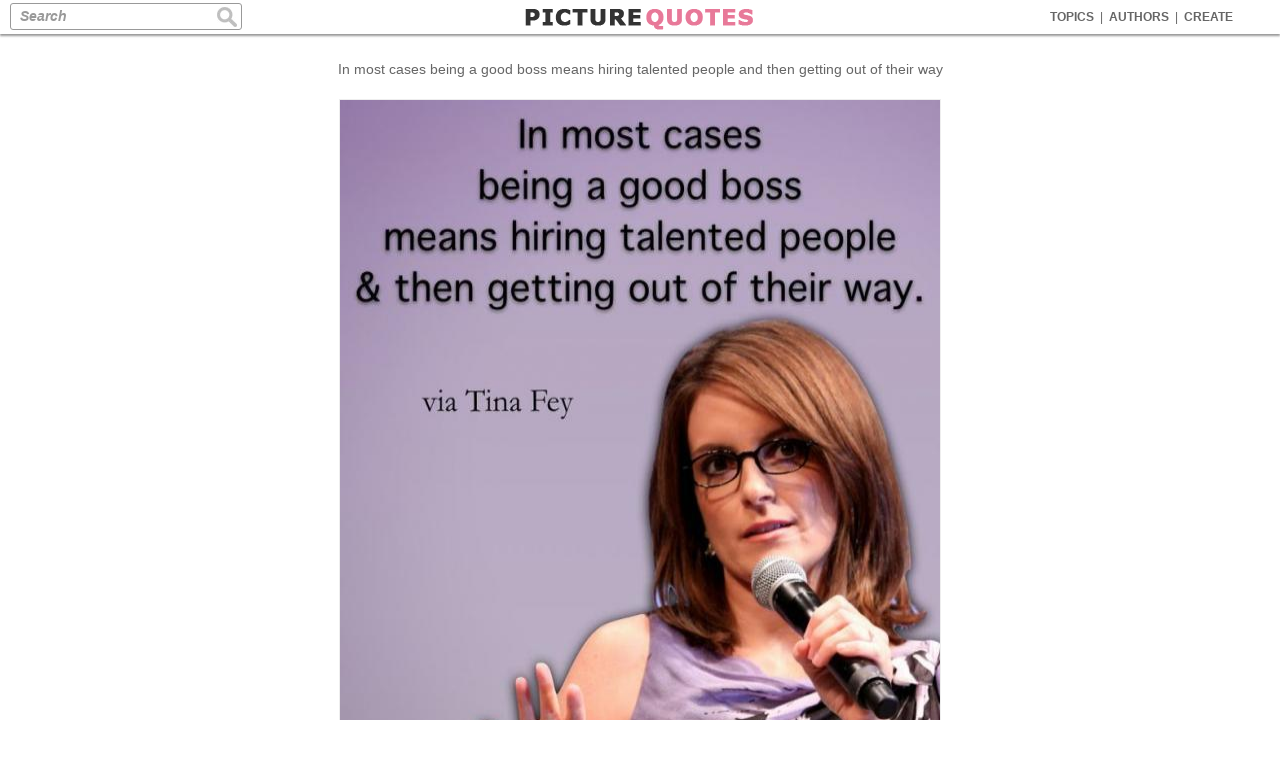

--- FILE ---
content_type: text/html; charset=UTF-8
request_url: https://www.picturequotes.com/in-most-cases-being-a-good-boss-means-hiring-talented-people-and-then-getting-out-of-their-way-quote-17692
body_size: 8109
content:
<!DOCTYPE html>
<html>
<head>
<meta charset="utf-8"/>
<meta name="viewport" content="width=device-width">




<link rel="canonical" href="https://www.picturequotes.com/in-most-cases-being-a-good-boss-means-hiring-talented-people-and-then-getting-out-of-their-way-quote-17692"/>
<title>In most cases being a good boss means hiring talented people and... | Picture Quotes</title>
<meta name='keywords' content='Picture Quotes, Quotations, Sayings'/>
<meta name='Description' content='In most cases being a good boss means hiring talented people and then getting out of their way quote. Find all the best picture quotes, sayings and quotations on PictureQuotes.com.'/>
<meta property='og:image' content='https://img.picturequotes.com/2/18/17692/in-most-cases-being-a-good-boss-means-hiring-talented-people-and-then-getting-out-of-their-way-quote-1.jpg'/>
<meta property='og:image:width' content='600' />
<meta property='og:image:height' content='800' />
<meta property='og:site_name' content='PictureQuotes.com' />	
<meta property='og:title' content='PictureQuotes.com'/>
<meta property='og:description' content='In most cases being a good boss means hiring talented people and then getting out of their way #PictureQuotes'/>

<meta property='og:url' content='https://www.picturequotes.com/in-most-cases-being-a-good-boss-means-hiring-talented-people-and-then-getting-out-of-their-way-quote-17692'/>
<meta property='fb:app_id' content='553749101372971' />
<meta property='og:type' content='article' />

<base href="https://www.picturequotes.com"></base>
<link rel="stylesheet" media="all" type="text/css" href="/css/picturequotes.css?v=9" />
<!--
<link rel="stylesheet" media="all" type="text/css" href="/css/quotemaker.css?v=1" />
-->

<style type="text/css">

.jokelinks  {display:inline-block;width:120px;font:600 15px arial,verdana,sans serif;margin:10px 5px 5px 5px;color:#00cc00;text-decoration:none;border:1px solid #dddddd;border-radius:8px;padding:8px 10px 6px 10px;}

.jokelinks:hover {;background: #fff;color:#00cc00}

.mylinks  {display:block;max-width:900px;font:900 15px  verdana,arial,"Times New Roman", Times, serif;margin:10px auto 5px auto;background:#00b300;color:#fff;text-decoration:none;border:1px solid #dddddd;border-radius:8px;padding:10px 10px 8px 10px;letter-spacing:2px}

.mylinks:hover {;background: #00cc00}


.details {color:#000;max-width:900px;padding:30px 40px;font:100 14px verdana,arial,sans serif;line-height:150%;margin:20px auto;border:1px solid #dddddd;line-height:180%;outline: 1px solid #eeeeee;;outline-offset: -8px;; text-align: justify;}



.topresdiv {width:100%;max-width:970px;padding:25px 0 30px 0;margin:0 auto 10px auto;border-bottom:1px solid #efefef}

.widesc {display:block;width:96%;max-width:900px;font:900 20px arial,verdana,sans serif;height:50px;line-height:50px;margin:20px auto;border:1px solid #eeeeee ; background:#00cc00;color:#fff; text-decoration:none;border-radius:10px}

.widesc:hover {background:#19d119}


@media screen and (max-width:768px) {
.mylinks  {margin:5px 5px 5px 5px;font-size:14px}
	.jokelinks  {margin:5px 5px 5px 5px;font-size:14px}
.bqintop {padding:0px 0 10px 0;margin:0 auto 10px auto}
.topresdiv {padding:22px 0 15px 0;border:0}

.widesc {display:block;width:96%;max-width:900px;font:900 18px arial,verdana,sans serif;height:45px;line-height:45px;margin:20px auto 0 auto;border:1px solid #eeeeee ; background:#00cc00;color:#fff; text-decoration:none;border-radius:10px}



}

.adsingres1 { width: 320px; height: 100px;margin:0 auto }
@media(min-width: 500px) { .adsingres1 { width: 468px; height: 60px; } }
@media(min-width: 800px) { .adsingres1 { width: 728px; height: 90px; } }
@media(min-width: 970px) { .adsingres1 { width: 970px; height: 90px; } }

.adsingres2 { width: 320px; height: 100px;margin:0 auto }
@media(min-width: 500px) { .adsingres2 { width: 468px; height: 60px; } }
@media(min-width: 800px) { .adsingres2 { width: 728px; height: 90px; } }
@media(min-width: 970px) { .adsingres2 { width: 970px; height: 90px; } }


.rbanner {display:block;width:100%;max-width:728px;margin:20px auto 0 auto;border:1px solid #bbbbbb}
.rbanner img {width:100%}

div.outerd {margin:0 auto;max-width:900px;background:#fff;padding:0}

#singlerightmenu {width:180px;float:right;background:#fff;padding:50px 0 9000px 0px;margin:0 0 -9000px 0;background:#f5f5f5;background-image:url('/images/site/cork1.jpg');background-repeat:repeat}

div.causebox {width:300px;height:auto;max-width:650px;margin:5px auto 0 auto;line-height:100%;text-align:center}



#ac_51146 {margin: 0 0 10px 0 !important }
#ac_51101 {margin: 0px 0 40px 0 !important  }
#ac_50906 {margin: 0px 0 70px 0 !important  }

a.ac_title:link, a.ac_title:visited {  color:#666 !important    }
a.ac_title:hover {  color:#0A0AAF !important ;text-decoration: none !important }

div.ebox {margin:10px auto;max-width:600px}
div.ebox  li {font:100 11px verdana,arial;text-align:left}

#bannermid {margin:0 auto;padding:10px 0 0 0 }

div.dline {width:70%;height:45px;margin:5px auto 0 auto;border-top:1px solid #eeeeee}

img.betitle {display:block;vertical-align:top;text-align:center;;margin:20px auto 4px auto;height:35px;width:150px}

@media screen and (max-width:440px) {
div.dline {margin:0px auto 0 auto}
}

.singlewheel {margin:0 auto;padding:0  }

h1 {color:#666;padding:10px}

h1 a {font:100 14px  verdana,arial;color:#cc9999;}

h1 a:hover {text-decoration:underline}

h2 {text-align:center;margin: 10px auto 30px auto}

h2:before {
    content: "\2014";
    font-family: Georgia, serif;
    font-size: 20px;
    font-weight: bold;
    color: #cccccc;
	margin-right:5px;
}

h2:after {
    content: "\2014";
    font-family: Georgia, serif;
    font-size: 20px;
    font-weight: bold;
    color: #cccccc;
	margin-left:5px;
}



  #banner1 {width:300px;height:250px;display:block;margin:0 0px;vertical-align:top;padding:0;text-align:center;overflow:hidden}
  #banner2 {width:300px;display:block;margin:20px 10px 0 10px;vertical-align:top;padding:0;text-align:center;overflow:hidden}
  #banner3 {display:block;width:300px;margin:25px auto 20px auto;padding:0;vertical-align:top}
  #banner4 {display:block;margin:0 auto;padding:10px 0 5px 0 ;vertical-align:top}
  
  #sixframe {max-width:1056px;;border-top:0px double #dddddd;overflow:hidden}
  
@media screen and (max-width:1164px) { 
.singlewheel {padding:0}
}

@media screen and (max-width:768px) {
	
.details {font: 300 16px verdana, arial, sans serif;line-height: 160%;padding:30px 30px}
	
	
	
h1 {padding:15px 10px 8px 10px;color:#000;font-size:13px; ; line-height: 160% }	
div.prhome {
width:100%;
height:auto;
margin:12px auto;
vertical-align: middle;
position:relative;
}  
div.prhome img
{
height:100%;
vertical-align: middle;
}

div.insidepicboxhome {height:100%;margin:0;padding:0;position:relative}

}


@media screen and (max-width:686px) {
h1 a {font:100 12px  verdana,arial;color:#666}
}




</style>




<!-- Google tag (gtag.js) -->
<script async src="https://www.googletagmanager.com/gtag/js?id=G-TZE1L8DWK3"></script>
<script>
  window.dataLayer = window.dataLayer || [];
  function gtag(){dataLayer.push(arguments);}
  gtag('js', new Date());

  gtag('config', 'G-TZE1L8DWK3');
</script>

    </head>
    <body>
	
<div id="header">

<div class="menu">
<a  href="https://www.picturequotes.com/topics">TOPICS</a><div class="sep">|</div>
<a  href="https://www.picturequotes.com/authors">AUTHORS</a><div class="sep">|</div>
<a  href="https://www.picturequotes.com/create">CREATE</a><div class="sep"></div>
</div>

<div class="search"><form method="post" action="" autocomplete="off">
<div class="searchinner"><input class="sinbox" type="text" title="Search" name="search" value=""  size="50" maxlength="255" />
<input class="sicon" type="image" src="https://images.picturequotes.com/site/sicon.jpg" alt="Search" />
</div>

</form></div>

<div class="logo">
<a href="https://www.picturequotes.com"><img src="https://images.picturequotes.com/site/pqlogo3.png" width="230" height="34"></a>
</div>

</div>


<div class="mheadouter">
<div id="mheader">
<div class="msearch"><form method="post" action="" autocomplete="off">
<div class="searchinner"><input class="sinbox" type="text" title="Search" name="search" value=""  size="50" maxlength="255" />
<input class="sicon" type="image" src="https://images.picturequotes.com/site/sicon.jpg" alt="Search" />
</div>
</form></div>
</div>
</div>


<div class="mainbox">


<div class="leftmenu">
<div class="leftinner">


<div  class='fb-like' style='margin:2px 0 10px 16px'  href='https://www.facebook.com/iPictureQuotes' data-send='false' data-layout='button_count' data-width='100' data-show-faces='false'></div>



<a class="lmhome" href="https://www.picturequotes.com">HOME</a>

<a class="lmtitles" style="margin-top:20px;" href="https://www.picturequotes.com/popular-quotes">POPULAR</a>
<a href="https://www.picturequotes.com/love-quotes">Love</a>
<a href="https://www.picturequotes.com/life-quotes">Life</a>
<a href="https://www.picturequotes.com/inspirational-quotes">Inspiration</a>
<a href="https://www.picturequotes.com/motivational-quotes">Motivation</a>
<a href="https://www.picturequotes.com/funny-quotes">Funny</a>
<a href="https://www.picturequotes.com/friendship-quotes">Friendship</a>
<a href="https://www.picturequotes.com/family-quotes">Family</a>
<a href="https://www.picturequotes.com/faith-quotes">Faith</a>
<a href="https://www.picturequotes.com/happy-quotes">Happy</a>
<a href="https://www.picturequotes.com/hurt-quotes">Hurt</a>
<a href="https://www.picturequotes.com/sad-quotes">Sad</a>
<a href="https://www.picturequotes.com/cute-quotes">Cute</a>
<a href="https://www.picturequotes.com/success-quotes">Success</a>
<a href="https://www.picturequotes.com/wisdom-quotes">Wisdom</a>


<a class="lmtitles" href="https://www.picturequotes.com/topics">ALL TOPICS</a>
<a href="https://www.picturequotes.com/animal-quotes">Animals</a>
<a href="https://www.picturequotes.com/art-quotes">Art</a>
<a href="https://www.picturequotes.com/attitude-quotes">Attitude</a>
<a href="https://www.picturequotes.com/beauty-quotes">Beauty</a>
<a href="https://www.picturequotes.com/business-quotes">Business</a>
<a href="https://www.picturequotes.com/birthday-quotes">Birthdays</a>
<a href="https://www.picturequotes.com/dream-quotes">Dreams</a>
<a href="https://www.picturequotes.com/fact-quotes">Facts</a>
<a href="https://www.picturequotes.com/fitness-quotes">Fitness</a>
<a href="https://www.picturequotes.com/food-quotes">Food</a>
<a href="https://www.picturequotes.com/forgiveness-quotes">Forgiving</a>
<a href="https://www.picturequotes.com/miss-you-quotes">Miss You</a>
<a href="https://www.picturequotes.com/nature-quotes">Nature</a>
<a href="https://www.picturequotes.com/peace-quotes">Peace</a>
<a href="https://www.picturequotes.com/smile-quotes">Smile</a>
<a href="https://www.picturequotes.com/so-true-quotes">So True</a>
<a href="https://www.picturequotes.com/sports-quotes">Sports</a>
<a href="https://www.picturequotes.com/teenage-quotes">Teenage</a>
<a href="https://www.picturequotes.com/trust-quotes">Trust</a>
<a href="https://www.picturequotes.com/movie-quotes">Movie</a>
<a href="https://www.picturequotes.com/tv-quotes">TV</a>
<a href="https://www.picturequotes.com/wedding-quotes">Weddings</a>
<a class="lmmore" href="https://www.picturequotes.com/topics">More..</a>

<a class="lmtitles" href="https://www.picturequotes.com/authors">AUTHORS</a>
<a href="https://www.picturequotes.com/albert-einstein-quotes">Einstein</a>
<a href="https://www.picturequotes.com/plato-quotes">Plato</a>
<a href="https://www.picturequotes.com/aristotle-quotes">Aristotle</a>
<a href="https://www.picturequotes.com/mark-twain-quotes">Twain</a>
<a href="https://www.picturequotes.com/marilyn-monroe-quotes">Monroe</a>
<a href="https://www.picturequotes.com/thomas-jefferson-quotes">Jefferson</a>
<a href="https://www.picturequotes.com/oscar-wilde-quotes">Wilde</a>
<a href="https://www.picturequotes.com/lewis-carroll-quotes">Carroll</a>
<a href="https://www.picturequotes.com/confucius-quotes">Confucius</a>
<a href="https://www.picturequotes.com/audrey-hepburn-quotes">Hepburn</a>
<a href="https://www.picturequotes.com/dalai-lama-quotes">Dalai Lama</a>
<a href="https://www.picturequotes.com/c-s-lewis-quotes">Lewis</a>
<a href="https://www.picturequotes.com/abraham-lincoln-quotes">Lincoln</a>
<a href="https://www.picturequotes.com/nelson-mandela-quotes">Mandela</a>
<a href="https://www.picturequotes.com/lao-tzu-quotes">Lao Tzu</a>
<a href="https://www.picturequotes.com/henry-ford-quotes">Ford</a>
<a class="lmmore" href="https://www.picturequotes.com/authors">More..</a>

<a style='margin:0 0 30px 10px' href="https://www.wishgram.com/messages/affirmations" title="Affirmations">Affirmations</a>


<a style='margin:0 0 30px 10px' href="https://www.wishgram.com/messages/birthday" title="Birthday WIshes">Birthday Wishes</a>



<div style="margin:20px 0 0 12px">
<a  data-pin-do="buttonFollow" href="https://www.pinterest.com/ipicturequotes/">Follow On Pinterest</a>
<script type="text/javascript" async src="//assets.pinterest.com/js/pinit.js"></script>
</div>



<div style="margin:25px 0 25px 16px">
<a href="https://twitter.com/ipicturequote" class="twitter-follow-button" data-show-count="false" data-lang="en" data-show-screen-name="false" >Follow @twitterapi</a>
</div>



<a href="https://www.picturequotes.com/submit" class="addquote"  title ="Add A Picture Quote"></a>

<script>!function(d,s,id){var js,fjs=d.getElementsByTagName(s)[0];if(!d.getElementById(id)){js=d.createElement(s);js.id=id;js.src="//platform.twitter.com/widgets.js";fjs.parentNode.insertBefore(js,fjs);}}(document,"script","twitter-wjs");</script>
<script type="text/javascript">
  (function() {
    var po = document.createElement('script'); po.type = 'text/javascript'; po.async = true;
    po.src = 'https://apis.google.com/js/platform.js';
    var s = document.getElementsByTagName('script')[0]; s.parentNode.insertBefore(po, s);
  })();
</script>


</div>


</div>


<div id='singlerightmenu'>
</div>


<div class="midcontentsing">


<div class="menubox" >
<div class="menu2">

<a  href="https://www.picturequotes.com/topics">TOPICS</a><div class="sep">|</div>
<a  href="https://www.picturequotes.com/authors">AUTHORS</a><div class="sep">|</div>
<a  href="https://www.picturequotes.com/create">CREATE</a><div class="sep"></div>
</div>

<div class="search2"><form method="post" action="" autocomplete="off">
<div class="searchinner2"><input class="sinbox2" type="text" title="Search" name="search" value=""  size="50" maxlength="255" />
<input class="siconm" type="image" src="https://images.picturequotes.com/site/sicon.jpg" alt="Search" /></div>
</form></div>
</div>


<!--
  <a class="mylinks" href="https://www.p-o-s-t-e-r-s.com">PRINT FREE GIANT POSTERS<a>
<a class="rbanner" href="https://www.rugviewer.com"><img  src='https://images.picturequotes.com/site/ads/rugviewer728.jpg' title='' width='' height=''><a>
<a class="mylinks" href="https://www.p-o-s-t-e-r-s.com">PRINT FREE GIANT POSTERS<a>
<a class="mylinks" href="https://www.jokeaz.com">Clean Jokes<a>
<a class="mylinks" href="https://www.jokememes.com">Dirty Jokes<a>
-->
	

<h1>In most cases being a good boss means hiring talented people and then getting out of their way</h1>
<div>
</div>







<div class='pbbox'  id='out1'>
<div class='innerpb' >
<div id='in1' class='inb' >
<img id='i1'  src='https://img.picturequotes.com/2/18/17692/in-most-cases-being-a-good-boss-means-hiring-talented-people-and-then-getting-out-of-their-way-quote-1.jpg' title="In most cases being a good boss means hiring talented people and then getting out of their way Picture Quote #1"  alt="In most cases being a good boss means hiring talented people and then getting out of their way Picture Quote #1"  width='600'  height='824'>
</div>



<div class='bbox' >
<div id='socialdiv'>


<div id='socialbox'>
<a class='sociallink fbrec1' data-social='Facebook' data-href='http%3A%2F%2Fwww.picturequotes.com%2Fin-most-cases-being-a-good-boss-means-hiring-talented-people-and-then-getting-out-of-their-way-quote-17692' href='#' target='_blank'></a>
<a class='sociallink twrec1' data-social='Twitter' data-href='https://twitter.com/share?url=http%3A%2F%2Fwww.picturequotes.com%2Fin-most-cases-being-a-good-boss-means-hiring-talented-people-and-then-getting-out-of-their-way-quote-17692&text='+encodeURI(title1)+'' href='#' target='_blank'></a>
<a class='sociallink pirec1' data-social='Pinterest' data-href='https://www.pinterest.com/pin/create/link/?url=http%3A%2F%2Fwww.picturequotes.com%2Fin-most-cases-being-a-good-boss-means-hiring-talented-people-and-then-getting-out-of-their-way-quote-17692&amp;media=https://img.picturequotes.com/2/18/17692/in-most-cases-being-a-good-boss-means-hiring-talented-people-and-then-getting-out-of-their-way-quote-1.jpg&amp;description=In+most+cases+being+a+good+boss+means+hiring+talented+people+and+then+getting+out+of+their+way. Leadership quotes on PictureQuotes.com.' href='#' target='_blank'></a>


</div>
</div>





</div>
</div>




<div class='tagbox'>
<a href='https://www.picturequotes.com/leadership-quotes'>Leadership Quotes</a><a href='https://www.picturequotes.com/boss-quotes'>Boss Quotes</a><a href='https://www.picturequotes.com/talented-people-quotes'>Talented People Quotes</a><a href='https://www.picturequotes.com/good-boss-quotes'>Good Boss Quotes</a><a href='https://www.picturequotes.com/tina-fey-quotes'>Tina Fey Quotes</a>
</div>


<div class='details'><h2>In most cases being a good boss means hiring talented people and then getting out of their way</h2>Tina Fey is a prime example of a successful boss who understands the importance of hiring talented individuals and allowing them the freedom to excel in their roles. As a writer, actress, and producer, Fey has demonstrated time and time again that she values the input and creativity of her team members.<br />
<br />
One of the key aspects of being a good boss, according to Fey, is recognizing the strengths and talents of those around you. Fey has a reputation for surrounding herself with incredibly talented individuals, such as writers, actors, and producers, who bring their own unique skills and perspectives to the table. By hiring people who are experts in their respective fields, Fey is able to create a collaborative and dynamic work environment where ideas can flourish.<br />
<br />
However, Fey also understands the importance of giving her team members the autonomy and freedom to do their best work. She trusts in their abilities and allows them the space to take risks, make mistakes, and ultimately grow as professionals. Fey has often spoken about the importance of fostering a supportive and inclusive work culture where everyone feels valued and empowered to contribute their ideas.<br />
</div>




<div style='padding:20px 0 0 0'>
</div>








<div class="midshop" style="font-size:12px">
<div class='prhome'>
<div class='insidepicboxhome'>

<div class='socialtop' >
<a  class='fbrec' Onmousedown='fbshare(18178,1,1)' href="javascript:fbSharepop('https%3A%2F%2Fwww.picturequotes.com%2Fyou-can-tell-how-smart-people-are-by-what-they-laugh-at-quote-1456')" title='Share This Quote On Facebook'></a>
<a class='pirec' title='Pin This' Onmousedown='fbshare(18178,1,2)' href='' onclick="window.open('https://pinterest.com/pin/create/button/?url=https%3A%2F%2Fwww.picturequotes.com%2Fyou-can-tell-how-smart-people-are-by-what-they-laugh-at-quote-1456&media=https://img.picturequotes.com/2/2/1456/you-can-tell-how-smart-people-are-by-what-they-laugh-at-quote-1.jpg&description=You+can+tell+how+smart+people+are+by+what+they+laugh+at. Picture Quotes.', 'pinterest', 'toolbar=0, resizable=1, status=0, width=626, height=430');return(false);">
</a>
<a class='twrec' Onmousedown='fbshare(18178,1,3)' href="javascript:twSharepop('https%3A%2F%2Fwww.picturequotes.com%2Fyou-can-tell-how-smart-people-are-by-what-they-laugh-at-quote-1456', 'The Best Picture Quotes', '', 'https%3A%2F%2Fimg.picturequotes.com%2F2/2/1456%2F1456.webp', 640, 360)" title='Tweet This'></a>


</div>

<a class='imgahome'     href='https://www.picturequotes.com/you-can-tell-how-smart-people-are-by-what-they-laugh-at-quote-1456' >
<img class='pageimg'  src='https://img.picturequotes.com/2/2/1456/1456.webp' title=""  alt="" width=''  height='' ></a>
 <a id='m17692' Onmousedown='pcreate(2)' href='https://www.picturequotes.com/create?quote=You-can-tell-how-smart-people-are-by-what-they-laugh-at' class='yourversion8' title ='Create Your Own Picture Quotes'>
<img style='border:0' src='https://images.picturequotes.com/site/createv.png' width='170' height='26' ></a>
</div>

</div>

<div class='prhome'>
<div class='insidepicboxhome'>

<div class='socialtop' >
<a  class='fbrec' Onmousedown='fbshare(18178,1,1)' href="javascript:fbSharepop('https%3A%2F%2Fwww.picturequotes.com%2Fknow-what-bitches-get-stuff-done-quote-3454')" title='Share This Quote On Facebook'></a>
<a class='pirec' title='Pin This' Onmousedown='fbshare(18178,1,2)' href='' onclick="window.open('https://pinterest.com/pin/create/button/?url=https%3A%2F%2Fwww.picturequotes.com%2Fknow-what-bitches-get-stuff-done-quote-3454&media=https://img.picturequotes.com/2/4/3454/know-what-bitches-get-stuff-done-quote-1.jpg&description=Know+what%3F+bitches+get+stuff+done. Picture Quotes.', 'pinterest', 'toolbar=0, resizable=1, status=0, width=626, height=430');return(false);">
</a>
<a class='twrec' Onmousedown='fbshare(18178,1,3)' href="javascript:twSharepop('https%3A%2F%2Fwww.picturequotes.com%2Fknow-what-bitches-get-stuff-done-quote-3454', 'The Best Picture Quotes', '', 'https%3A%2F%2Fimg.picturequotes.com%2F2/4/3454%2F3454.webp', 640, 360)" title='Tweet This'></a>


</div>

<a class='imgahome'     href='https://www.picturequotes.com/know-what-bitches-get-stuff-done-quote-3454' >
<img class='pageimg'  src='https://img.picturequotes.com/2/4/3454/3454.webp' title=""  alt="" width=''  height='' ></a>
 <a id='m17692' Onmousedown='pcreate(2)' href='https://www.picturequotes.com/create?quote=Know-what?-bitches-get-stuff-done' class='yourversion8' title ='Create Your Own Picture Quotes'>
<img style='border:0' src='https://images.picturequotes.com/site/createv.png' width='170' height='26' ></a>
</div>

</div>

<div class='prhome'>
<div class='insidepicboxhome'>

<div class='socialtop' >
<a  class='fbrec' Onmousedown='fbshare(18178,1,1)' href="javascript:fbSharepop('https%3A%2F%2Fwww.picturequotes.com%2Fdo-your-thing-and-dont-care-if-they-like-it-quote-16001')" title='Share This Quote On Facebook'></a>
<a class='pirec' title='Pin This' Onmousedown='fbshare(18178,1,2)' href='' onclick="window.open('https://pinterest.com/pin/create/button/?url=https%3A%2F%2Fwww.picturequotes.com%2Fdo-your-thing-and-dont-care-if-they-like-it-quote-16001&media=https://img.picturequotes.com/2/17/16001/do-your-thing-and-dont-care-if-they-like-it-quote-1.jpg&description=Do+your+thing+and+don%27t+care+if+they+like+it. Picture Quotes.', 'pinterest', 'toolbar=0, resizable=1, status=0, width=626, height=430');return(false);">
</a>
<a class='twrec' Onmousedown='fbshare(18178,1,3)' href="javascript:twSharepop('https%3A%2F%2Fwww.picturequotes.com%2Fdo-your-thing-and-dont-care-if-they-like-it-quote-16001', 'The Best Picture Quotes', '', 'https%3A%2F%2Fimg.picturequotes.com%2F2/17/16001%2F16001.webp', 640, 360)" title='Tweet This'></a>


</div>

<a class='imgahome'     href='https://www.picturequotes.com/do-your-thing-and-dont-care-if-they-like-it-quote-16001' >
<img class='pageimg'  src='https://img.picturequotes.com/2/17/16001/16001.webp' title=""  alt="" width=''  height='' ></a>
 <a id='m17692' Onmousedown='pcreate(2)' href='https://www.picturequotes.com/create?quote=Do-your-thing-and-don%27t-care-if-they-like-it' class='yourversion8' title ='Create Your Own Picture Quotes'>
<img style='border:0' src='https://images.picturequotes.com/site/createv.png' width='170' height='26' ></a>
</div>

</div>

<div class='prhome'>
<div class='insidepicboxhome'>

<div class='socialtop' >
<a  class='fbrec' Onmousedown='fbshare(18178,1,1)' href="javascript:fbSharepop('https%3A%2F%2Fwww.picturequotes.com%2Fsay-yes-and-youll-figure-it-out-afterwards-quote-16179')" title='Share This Quote On Facebook'></a>
<a class='pirec' title='Pin This' Onmousedown='fbshare(18178,1,2)' href='' onclick="window.open('https://pinterest.com/pin/create/button/?url=https%3A%2F%2Fwww.picturequotes.com%2Fsay-yes-and-youll-figure-it-out-afterwards-quote-16179&media=https://img.picturequotes.com/2/17/16179/say-yes-and-youll-figure-it-out-afterwards-quote-1.jpg&description=Say+yes%2C+and+you%27ll+figure+it+out+afterwards. Picture Quotes.', 'pinterest', 'toolbar=0, resizable=1, status=0, width=626, height=430');return(false);">
</a>
<a class='twrec' Onmousedown='fbshare(18178,1,3)' href="javascript:twSharepop('https%3A%2F%2Fwww.picturequotes.com%2Fsay-yes-and-youll-figure-it-out-afterwards-quote-16179', 'The Best Picture Quotes', '', 'https%3A%2F%2Fimg.picturequotes.com%2F2/17/16179%2F16179.webp', 640, 360)" title='Tweet This'></a>


</div>

<a class='imgahome'     href='https://www.picturequotes.com/say-yes-and-youll-figure-it-out-afterwards-quote-16179' >
<img class='pageimg'  src='https://img.picturequotes.com/2/17/16179/16179.webp' title=""  alt="" width=''  height='' ></a>
 <a id='m17692' Onmousedown='pcreate(2)' href='https://www.picturequotes.com/create?quote=Say-yes,-and-you%27ll-figure-it-out-afterwards' class='yourversion8' title ='Create Your Own Picture Quotes'>
<img style='border:0' src='https://images.picturequotes.com/site/createv.png' width='170' height='26' ></a>
</div>

</div>

<div class='prhome'>
<div class='insidepicboxhome'>

<div class='socialtop' >
<a  class='fbrec' Onmousedown='fbshare(18178,1,1)' href="javascript:fbSharepop('https%3A%2F%2Fwww.picturequotes.com%2Fif-everyone-had-something-to-contribute-there-would-be-enough-quote-1026830')" title='Share This Quote On Facebook'></a>
<a class='pirec' title='Pin This' Onmousedown='fbshare(18178,1,2)' href='' onclick="window.open('https://pinterest.com/pin/create/button/?url=https%3A%2F%2Fwww.picturequotes.com%2Fif-everyone-had-something-to-contribute-there-would-be-enough-quote-1026830&media=https://img.picturequotes.com/3/1027/1026830/if-everyone-had-something-to-contribute-there-would-be-enough-quote-1.jpg&description=If+everyone+had+something+to+contribute%2C+there+would+be+enough. Picture Quotes.', 'pinterest', 'toolbar=0, resizable=1, status=0, width=626, height=430');return(false);">
</a>
<a class='twrec' Onmousedown='fbshare(18178,1,3)' href="javascript:twSharepop('https%3A%2F%2Fwww.picturequotes.com%2Fif-everyone-had-something-to-contribute-there-would-be-enough-quote-1026830', 'The Best Picture Quotes', '', 'https%3A%2F%2Fimg.picturequotes.com%2F3/1027/1026830%2F1026830.webp', 640, 360)" title='Tweet This'></a>


</div>

<a class='imgahome'     href='https://www.picturequotes.com/if-everyone-had-something-to-contribute-there-would-be-enough-quote-1026830' >
<img class='pageimg'  src='https://img.picturequotes.com/3/1027/1026830/1026830.webp' title=""  alt="" width=''  height='' ></a>
 <a id='m17692' Onmousedown='pcreate(2)' href='https://www.picturequotes.com/create?quote=If-everyone-had-something-to-contribute,-there-would-be-enough' class='yourversion8' title ='Create Your Own Picture Quotes'>
<img style='border:0' src='https://images.picturequotes.com/site/createv.png' width='170' height='26' ></a>
</div>

</div>

<div class='prhome'>
<div class='insidepicboxhome'>

<div class='socialtop' >
<a  class='fbrec' Onmousedown='fbshare(18178,1,1)' href="javascript:fbSharepop('https%3A%2F%2Fwww.picturequotes.com%2Fnothing-is-creepier-than-a-bunch-of-adults-being-very-quiet-quote-875698')" title='Share This Quote On Facebook'></a>
<a class='pirec' title='Pin This' Onmousedown='fbshare(18178,1,2)' href='' onclick="window.open('https://pinterest.com/pin/create/button/?url=https%3A%2F%2Fwww.picturequotes.com%2Fnothing-is-creepier-than-a-bunch-of-adults-being-very-quiet-quote-875698&media=https://img.picturequotes.com/2/876/875698/nothing-is-creepier-than-a-bunch-of-adults-being-very-quiet-quote-1.jpg&description=...nothing+is+creepier+than+a+bunch+of+adults+being+very+quiet. Picture Quotes.', 'pinterest', 'toolbar=0, resizable=1, status=0, width=626, height=430');return(false);">
</a>
<a class='twrec' Onmousedown='fbshare(18178,1,3)' href="javascript:twSharepop('https%3A%2F%2Fwww.picturequotes.com%2Fnothing-is-creepier-than-a-bunch-of-adults-being-very-quiet-quote-875698', 'The Best Picture Quotes', '', 'https%3A%2F%2Fimg.picturequotes.com%2F2/876/875698%2F875698.webp', 640, 360)" title='Tweet This'></a>


</div>

<a class='imgahome'     href='https://www.picturequotes.com/nothing-is-creepier-than-a-bunch-of-adults-being-very-quiet-quote-875698' >
<img class='pageimg'  src='https://img.picturequotes.com/2/876/875698/875698.webp' title=""  alt="" width=''  height='' ></a>
 <a id='m17692' Onmousedown='pcreate(2)' href='https://www.picturequotes.com/create?quote=...nothing-is-creepier-than-a-bunch-of-adults-being-very-quiet.' class='yourversion8' title ='Create Your Own Picture Quotes'>
<img style='border:0' src='https://images.picturequotes.com/site/createv.png' width='170' height='26' ></a>
</div>

</div>

<div class='prhome'>
<div class='insidepicboxhome'>

<div class='socialtop' >
<a  class='fbrec' Onmousedown='fbshare(18178,1,1)' href="javascript:fbSharepop('https%3A%2F%2Fwww.picturequotes.com%2Flife-is-improvisation-quote-723252')" title='Share This Quote On Facebook'></a>
<a class='pirec' title='Pin This' Onmousedown='fbshare(18178,1,2)' href='' onclick="window.open('https://pinterest.com/pin/create/button/?url=https%3A%2F%2Fwww.picturequotes.com%2Flife-is-improvisation-quote-723252&media=https://img.picturequotes.com/2/724/723252/life-is-improvisation-quote-1.jpg&description=Life+is+improvisation. Picture Quotes.', 'pinterest', 'toolbar=0, resizable=1, status=0, width=626, height=430');return(false);">
</a>
<a class='twrec' Onmousedown='fbshare(18178,1,3)' href="javascript:twSharepop('https%3A%2F%2Fwww.picturequotes.com%2Flife-is-improvisation-quote-723252', 'The Best Picture Quotes', '', 'https%3A%2F%2Fimg.picturequotes.com%2F2/724/723252%2F723252.webp', 640, 360)" title='Tweet This'></a>


</div>

<a class='imgahome'     href='https://www.picturequotes.com/life-is-improvisation-quote-723252' >
<img class='pageimg'  src='https://img.picturequotes.com/2/724/723252/723252.webp' title=""  alt="" width=''  height='' ></a>
 <a id='m17692' Onmousedown='pcreate(2)' href='https://www.picturequotes.com/create?quote=Life-is-improvisation' class='yourversion8' title ='Create Your Own Picture Quotes'>
<img style='border:0' src='https://images.picturequotes.com/site/createv.png' width='170' height='26' ></a>
</div>

</div>



<div class='prhome'>
<div class='insidepicboxhome'>

<div class='socialtop' >
<a  class='fbrec' Onmousedown='fbshare(18178,1,1)' href="javascript:fbSharepop('https%3A%2F%2Fwww.picturequotes.com%2Fi-feel-like-i-represent-normalcy-in-some-way-quote-710883')" title='Share This Quote On Facebook'></a>
<a class='pirec' title='Pin This' Onmousedown='fbshare(18178,1,2)' href='' onclick="window.open('https://pinterest.com/pin/create/button/?url=https%3A%2F%2Fwww.picturequotes.com%2Fi-feel-like-i-represent-normalcy-in-some-way-quote-710883&media=https://img.picturequotes.com/2/711/710883/i-feel-like-i-represent-normalcy-in-some-way-quote-1.jpg&description=I+feel+like+I+represent+normalcy+in+some+way. Picture Quotes.', 'pinterest', 'toolbar=0, resizable=1, status=0, width=626, height=430');return(false);">
</a>
<a class='twrec' Onmousedown='fbshare(18178,1,3)' href="javascript:twSharepop('https%3A%2F%2Fwww.picturequotes.com%2Fi-feel-like-i-represent-normalcy-in-some-way-quote-710883', 'The Best Picture Quotes', '', 'https%3A%2F%2Fimg.picturequotes.com%2F2/711/710883%2F710883.webp', 640, 360)" title='Tweet This'></a>


</div>

<a class='imgahome'     href='https://www.picturequotes.com/i-feel-like-i-represent-normalcy-in-some-way-quote-710883' >
<img class='pageimg'  src='https://img.picturequotes.com/2/711/710883/710883.webp' title=""  alt="" width=''  height='' ></a>
 <a id='m17692' Onmousedown='pcreate(2)' href='https://www.picturequotes.com/create?quote=I-feel-like-I-represent-normalcy-in-some-way' class='yourversion8' title ='Create Your Own Picture Quotes'>
<img style='border:0' src='https://images.picturequotes.com/site/createv.png' width='170' height='26' ></a>
</div>

</div>

<div class='prhome'>
<div class='insidepicboxhome'>

<div class='socialtop' >
<a  class='fbrec' Onmousedown='fbshare(18178,1,1)' href="javascript:fbSharepop('https%3A%2F%2Fwww.picturequotes.com%2Fa-combustion-engine-of-ambition-and-disappointment-quote-702682')" title='Share This Quote On Facebook'></a>
<a class='pirec' title='Pin This' Onmousedown='fbshare(18178,1,2)' href='' onclick="window.open('https://pinterest.com/pin/create/button/?url=https%3A%2F%2Fwww.picturequotes.com%2Fa-combustion-engine-of-ambition-and-disappointment-quote-702682&media=https://img.picturequotes.com/2/703/702682/a-combustion-engine-of-ambition-and-disappointment-quote-1.jpg&description=A+combustion+engine+of+ambition+and+disappointment. Picture Quotes.', 'pinterest', 'toolbar=0, resizable=1, status=0, width=626, height=430');return(false);">
</a>
<a class='twrec' Onmousedown='fbshare(18178,1,3)' href="javascript:twSharepop('https%3A%2F%2Fwww.picturequotes.com%2Fa-combustion-engine-of-ambition-and-disappointment-quote-702682', 'The Best Picture Quotes', '', 'https%3A%2F%2Fimg.picturequotes.com%2F2/703/702682%2F702682.webp', 640, 360)" title='Tweet This'></a>


</div>

<a class='imgahome'     href='https://www.picturequotes.com/a-combustion-engine-of-ambition-and-disappointment-quote-702682' >
<img class='pageimg'  src='https://img.picturequotes.com/2/703/702682/702682.webp' title=""  alt="" width=''  height='' ></a>
 <a id='m17692' Onmousedown='pcreate(2)' href='https://www.picturequotes.com/create?quote=A-combustion-engine-of-ambition-and-disappointment' class='yourversion8' title ='Create Your Own Picture Quotes'>
<img style='border:0' src='https://images.picturequotes.com/site/createv.png' width='170' height='26' ></a>
</div>

</div>

<div class='prhome'>
<div class='insidepicboxhome'>

<div class='socialtop' >
<a  class='fbrec' Onmousedown='fbshare(18178,1,1)' href="javascript:fbSharepop('https%3A%2F%2Fwww.picturequotes.com%2Fconfidence-is-10-percent-hard-work-and-90-percent-delusion-quote-66393')" title='Share This Quote On Facebook'></a>
<a class='pirec' title='Pin This' Onmousedown='fbshare(18178,1,2)' href='' onclick="window.open('https://pinterest.com/pin/create/button/?url=https%3A%2F%2Fwww.picturequotes.com%2Fconfidence-is-10-percent-hard-work-and-90-percent-delusion-quote-66393&media=https://img.picturequotes.com/2/67/66393/confidence-is-10-percent-hard-work-and-90-percent-delusion-quote-1.jpg&description=Confidence+is+10+percent+hard+work+and+90+percent+delusion. Picture Quotes.', 'pinterest', 'toolbar=0, resizable=1, status=0, width=626, height=430');return(false);">
</a>
<a class='twrec' Onmousedown='fbshare(18178,1,3)' href="javascript:twSharepop('https%3A%2F%2Fwww.picturequotes.com%2Fconfidence-is-10-percent-hard-work-and-90-percent-delusion-quote-66393', 'The Best Picture Quotes', '', 'https%3A%2F%2Fimg.picturequotes.com%2F2/67/66393%2F66393.webp', 640, 360)" title='Tweet This'></a>


</div>

<a class='imgahome'     href='https://www.picturequotes.com/confidence-is-10-percent-hard-work-and-90-percent-delusion-quote-66393' >
<img class='pageimg'  src='https://img.picturequotes.com/2/67/66393/66393.webp' title=""  alt="" width=''  height='' ></a>
 <a id='m17692' Onmousedown='pcreate(2)' href='https://www.picturequotes.com/create?quote=Confidence-is-10-percent-hard-work-and-90-percent-delusion' class='yourversion8' title ='Create Your Own Picture Quotes'>
<img style='border:0' src='https://images.picturequotes.com/site/createv.png' width='170' height='26' ></a>
</div>

</div>

<div class='prhome'>
<div class='insidepicboxhome'>

<div class='socialtop' >
<a  class='fbrec' Onmousedown='fbshare(18178,1,1)' href="javascript:fbSharepop('https%3A%2F%2Fwww.picturequotes.com%2Fno-no-it-okay-dont-be-cry-quote-53642')" title='Share This Quote On Facebook'></a>
<a class='pirec' title='Pin This' Onmousedown='fbshare(18178,1,2)' href='' onclick="window.open('https://pinterest.com/pin/create/button/?url=https%3A%2F%2Fwww.picturequotes.com%2Fno-no-it-okay-dont-be-cry-quote-53642&media=https://img.picturequotes.com/2/54/53642/no-no-it-okay-dont-be-cry-quote-1.jpg&description=No%2C+no...+it...+okay.+Don%27t....+be+cry. Picture Quotes.', 'pinterest', 'toolbar=0, resizable=1, status=0, width=626, height=430');return(false);">
</a>
<a class='twrec' Onmousedown='fbshare(18178,1,3)' href="javascript:twSharepop('https%3A%2F%2Fwww.picturequotes.com%2Fno-no-it-okay-dont-be-cry-quote-53642', 'The Best Picture Quotes', '', 'https%3A%2F%2Fimg.picturequotes.com%2F2/54/53642%2F53642.webp', 640, 360)" title='Tweet This'></a>


</div>

<a class='imgahome'     href='https://www.picturequotes.com/no-no-it-okay-dont-be-cry-quote-53642' >
<img class='pageimg'  src='https://img.picturequotes.com/2/54/53642/53642.webp' title=""  alt="" width=''  height='' ></a>
 <a id='m17692' Onmousedown='pcreate(2)' href='https://www.picturequotes.com/create?quote=No,-no...-it...-okay.-Don%27t....-be-cry' class='yourversion8' title ='Create Your Own Picture Quotes'>
<img style='border:0' src='https://images.picturequotes.com/site/createv.png' width='170' height='26' ></a>
</div>

</div>

<div class='prhome'>
<div class='insidepicboxhome'>

<div class='socialtop' >
<a  class='fbrec' Onmousedown='fbshare(18178,1,1)' href="javascript:fbSharepop('https%3A%2F%2Fwww.picturequotes.com%2Fif-you-are-capable-people-are-happy-to-play-with-you-quote-396716')" title='Share This Quote On Facebook'></a>
<a class='pirec' title='Pin This' Onmousedown='fbshare(18178,1,2)' href='' onclick="window.open('https://pinterest.com/pin/create/button/?url=https%3A%2F%2Fwww.picturequotes.com%2Fif-you-are-capable-people-are-happy-to-play-with-you-quote-396716&media=https://img.picturequotes.com/2/397/396716/if-you-are-capable-people-are-happy-to-play-with-you-quote-1.jpg&description=If+you+are+capable+people+are+happy+to+play+with+you. Picture Quotes.', 'pinterest', 'toolbar=0, resizable=1, status=0, width=626, height=430');return(false);">
</a>
<a class='twrec' Onmousedown='fbshare(18178,1,3)' href="javascript:twSharepop('https%3A%2F%2Fwww.picturequotes.com%2Fif-you-are-capable-people-are-happy-to-play-with-you-quote-396716', 'The Best Picture Quotes', '', 'https%3A%2F%2Fimg.picturequotes.com%2F2/397/396716%2F396716.webp', 640, 360)" title='Tweet This'></a>


</div>

<a class='imgahome'     href='https://www.picturequotes.com/if-you-are-capable-people-are-happy-to-play-with-you-quote-396716' >
<img class='pageimg'  src='https://img.picturequotes.com/2/397/396716/396716.webp' title=""  alt="" width=''  height='' ></a>
 <a id='m17692' Onmousedown='pcreate(2)' href='https://www.picturequotes.com/create?quote=If-you-are-capable-people-are-happy-to-play-with-you' class='yourversion8' title ='Create Your Own Picture Quotes'>
<img style='border:0' src='https://images.picturequotes.com/site/createv.png' width='170' height='26' ></a>
</div>

</div>
</div>				
				
				
		
<div style='max-width:800px;margin:30px auto 0 auto'>
		


</div>



<div class= 'bebottom' >



<a class='sixlink' Onmousedown='gclick(888737,117692,0)' href='https://www.picturequotes.com/friendship-quotes' ><img src='https://images.picturequotes.com/site/sixpics/37ad.jpg' >Friendship Quotes</a>
<a class='sixlink' Onmousedown='gclick(888738,117692,0)' href='https://www.picturequotes.com/love-quotes' ><img src='https://images.picturequotes.com/site/sixpics/38ad.jpg' >Love Quotes</a>

<a class='sixlink' Onmousedown='gclick(888736,117692,0)' href='https://www.picturequotes.com/life-quotes' ><img src='https://images.picturequotes.com/site/sixpics/36ad.jpg' >Life Quotes</a>


<a class='sixlink' Onmousedown='gclick(888740,117692,0)' href='https://www.picturequotes.com/funny-quotes' ><img src='https://images.picturequotes.com/site/sixpics/40ad.jpg' >Funny Quotes</a>
<a class='sixlink' Onmousedown='gclick(888745,117692,0)' href='https://www.picturequotes.com/motivational-quotes' ><img src='https://images.picturequotes.com/site/sixpics/45ad.jpg' >Motivational Quotes</a>
<a class='sixlink' Onmousedown='gclick(888744,117692,0)' href='https://www.picturequotes.com/inspirational-quotes' ><img src='https://images.picturequotes.com/site/sixpics/44ad.jpg' >Inspirational Quotes</a>


		
		
	

		




<!--
<img class='gotd' src='https://images.picturequotes.com/site/qotd.png' title='Follow Us!' width='300' height='30'>
-->
	

	
	
	



</div> <!-- end mid container -->
<!--
<div style='margin:20px 0px;background:#fff;padding:0 0 20px 0'>
<div style='display:inline-block;width:300px;margin:15px 10px 5px 10px;height:250px'><a href='https://www.donelists.com/romantic-movies'><img style='border:1px solid #999' src='https://www.picturequotes.com/images/site/ads/dlad1.jpg' title=''></a></div>
<div style='display:inline-block;width:300px;;margin:15px 10px 5px 10px;height:250px'><a href='https://www.donelists.com/countries-of-the-world'><img style='border:1px solid #999' src='https://www.picturequotes.com/images/site/ads/dlad2.jpg' title=''></a></div>
<div style='display:inline-block;width:300px;;margin:15px 10px 5px 10px;height:250px'><a href='https://www.donelists.com/bucket-list'><img style='border:1px solid #999' src='https://www.picturequotes.com/images/site/ads/dlad3.jpg' title=''></a></div>
</div>

<div class='singlewheel'>
<a style='display:block;width:200px;height;20px;margin:5px auto 0 auto' href='https://www.fortunewheel.com'><img src='https://www.fortunewheel.com/images/site/fortunewheel.png' width='200' height='20'></a>
<iframe src='//www.fortunewheel.com/11e' width='100%' height='380px' scrolling='no' frameBorder='0' allowFullScreen></iframe>
<a style='max-width:500px;display:block;padding:0 5px 25px 5px;margin:10px auto 0 auto;background:#fff;font:900 14px verdana,arial,sans serif;color:#000' href='https://www.fortunewheel.com/11' target='_top'>Customizable Fortune Wheels!</a>
</div>

<div class='singlewheel'>
<a style='display:block;width:200px;height;20px;margin:35px auto 0 auto' href='https://www.fortunewheel.com'><img src='https://www.fortunewheel.com/images/site/fortunewheel.png' width='200' height='20'></a>
<iframe src='//www.fortunewheel.com/11e' width='100%' height='380px' scrolling='no' frameBorder='0' allowFullScreen></iframe>
<a style='max-width:500px;display:block;padding:0 5px 25px 5px;margin:10px auto 0 auto;background:#fff;font:900 14px verdana,arial,sans serif;color:#000' href='https://www.fortunewheel.com/11' target='_top'>Customizable Fortune Wheels!</a>
</div>

-->




</div> <!-- end mainbox -->






</div>
  
</div>
<div id="footer">
<div class="footerleft">
<a   href="https://www.picturequotes.com/dmca">DMCA </a>
<div class="fs">|</div>
<a  href="https://www.picturequotes.com/privacy-policy">PRIVACY  </a>
<div class="fs">|</div>
<a    href="https://www.picturequotes.com/terms">TERMS</a>
<div class="fs">|</div>
<a  href="https://www.picturequotes.com/disclosure">DISCLOSURE </a>
</div>
<div class="footerright">
<a    href="https://www.picturequotes.com/contact">CONTACT US</a>
<div class="fs">|</div>
<a   href="https://www.picturequotes.com/about">ABOUT US</a>
</div>
<div id="copyright">Picture Quotes &copy 2023</div>
</div>




<div class='clearfixb'></div>

<script>



</script>



    <link rel='stylesheet' href='https://code.jquery.com/ui/1.10.2/themes/smoothness/jquery-ui.css'/>

 <script src='/js/jquery.min.js'></script> 
 <script src='/js/jquery-ui.min.js'></script>  
 
   <script src='/js/jquery.ui.touch-punch.edited.js'></script> 
   
<script > 
var toptext = "In most cases being a good boss means hiring talented people and then getting out of their way";
var bottomtext = "";

var createurl = window.location.href;
createurl = createurl.replace("https://www.picturequotes.com/", "");

</script >


<!--
    <script src='/js/create.js?v=1'></script> 
    <script src='/js/caman.full.js'></script>
-->

<script type='text/javascript' src='/js/socialm.js?v=1'></script> 
<script type="text/javascript" src="/js/login.js"></script>  
<script type="text/javascript" src="/js/search.js"></script>  

<script type="text/javascript" async defer src="//assets.pinterest.com/js/pinit.js"></script>


	 	  <script >
		  
		  $(window).on("scroll", function () {
    if ($(this).scrollTop() > 250) {
        $("#mheader").css('display','block');
    }
    else {
        $("#mheader").css('display','none');
    }
});





	 </script > 
	 
<script >





  window.___gcfg = {
    lang: 'zh-CN',
    parsetags: 'onload'
  };
</script>



<script src="https://apis.google.com/js/platform.js" async defer></script>
	
<script defer src="https://static.cloudflareinsights.com/beacon.min.js/vcd15cbe7772f49c399c6a5babf22c1241717689176015" integrity="sha512-ZpsOmlRQV6y907TI0dKBHq9Md29nnaEIPlkf84rnaERnq6zvWvPUqr2ft8M1aS28oN72PdrCzSjY4U6VaAw1EQ==" data-cf-beacon='{"version":"2024.11.0","token":"a438b0da37c4427cab36ed511484c553","r":1,"server_timing":{"name":{"cfCacheStatus":true,"cfEdge":true,"cfExtPri":true,"cfL4":true,"cfOrigin":true,"cfSpeedBrain":true},"location_startswith":null}}' crossorigin="anonymous"></script>
</body>
</html>